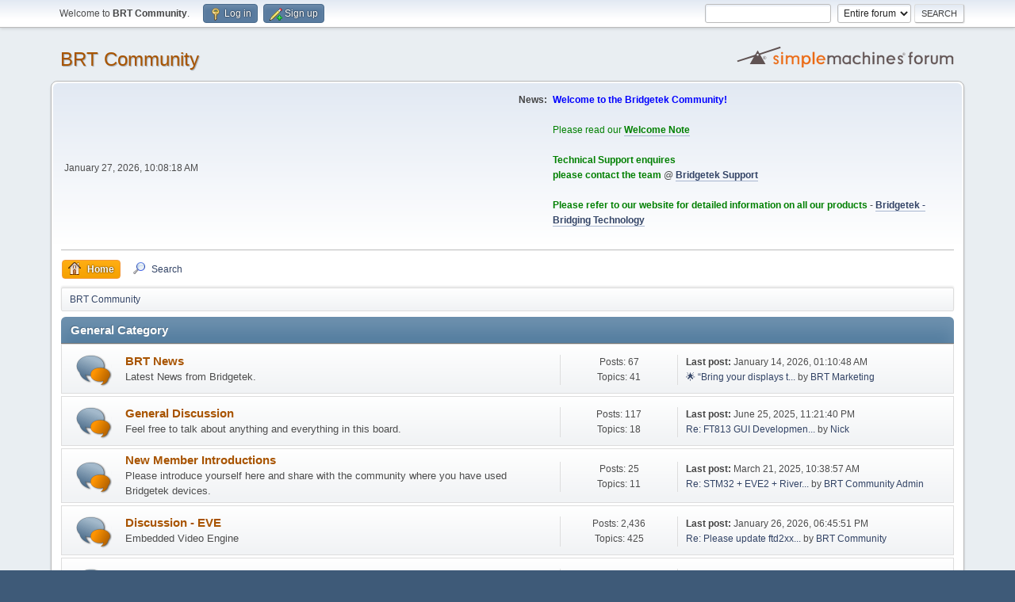

--- FILE ---
content_type: text/html; charset=UTF-8
request_url: http://www.brtcommunity.com/index.php?PHPSESSID=d1eq3i75tvph51v92khlicdn34&
body_size: 4594
content:
<!DOCTYPE html>
<html lang="en">
<head>
	<meta charset="UTF-8">
	<link rel="stylesheet" href="http://www.brtcommunity.com/Themes/default/css/minified_c8797174b37ad88ce470e376ce53e138.css?smf216_1751362462">
	<style>
	img.avatar { max-width: 65px !important; max-height: 65px !important; }
	
	</style>
	<script>
		var smf_theme_url = "http://www.brtcommunity.com/Themes/default";
		var smf_default_theme_url = "http://www.brtcommunity.com/Themes/default";
		var smf_images_url = "http://www.brtcommunity.com/Themes/default/images";
		var smf_smileys_url = "http://www.brtcommunity.com/Smileys";
		var smf_smiley_sets = "default,aaron,akyhne,fugue,alienine";
		var smf_smiley_sets_default = "default";
		var smf_avatars_url = "http://www.brtcommunity.com/avatars";
		var smf_scripturl = "http://www.brtcommunity.com/index.php?PHPSESSID=d1eq3i75tvph51v92khlicdn34&amp;";
		var smf_iso_case_folding = false;
		var smf_charset = "UTF-8";
		var smf_session_id = "0e7493ff8efdd794ce64ac0687989c2f";
		var smf_session_var = "e610947ad33";
		var smf_member_id = 0;
		var ajax_notification_text = 'Loading...';
		var help_popup_heading_text = 'A little lost? Let me explain:';
		var banned_text = 'Sorry Guest, you are banned from using this forum!';
		var smf_txt_expand = 'Expand';
		var smf_txt_shrink = 'Shrink';
		var smf_collapseAlt = 'Hide Category';
		var smf_expandAlt = 'Show Category';
		var smf_quote_expand = false;
		var allow_xhjr_credentials = false;
	</script>
	<script src="https://ajax.googleapis.com/ajax/libs/jquery/3.6.3/jquery.min.js"></script>
	<script src="http://www.brtcommunity.com/Themes/default/scripts/minified_9bd36a5cba20cd5d5afd169c7d6a3fef.js?smf216_1751362462"></script>
	<script>
	var smf_you_sure ='Are you sure you want to do this?';
	</script>
	<title>BRT Community - Index</title>
	<meta name="viewport" content="width=device-width, initial-scale=1">
	<meta property="og:site_name" content="BRT Community">
	<meta property="og:title" content="BRT Community - Index">
	<meta property="og:url" content="http://www.brtcommunity.com/index.php?PHPSESSID=d1eq3i75tvph51v92khlicdn34&amp;">
	<meta property="og:description" content="BRT Community - Index">
	<meta name="description" content="BRT Community - Index">
	<meta name="theme-color" content="#557EA0">
	<meta name="robots" content="noindex">
	<link rel="canonical" href="http://www.brtcommunity.com/index.php">
	<link rel="help" href="http://www.brtcommunity.com/index.php?PHPSESSID=d1eq3i75tvph51v92khlicdn34&amp;action=help">
	<link rel="contents" href="http://www.brtcommunity.com/index.php?PHPSESSID=d1eq3i75tvph51v92khlicdn34&amp;">
	<link rel="search" href="http://www.brtcommunity.com/index.php?PHPSESSID=d1eq3i75tvph51v92khlicdn34&amp;action=search">
	<link rel="alternate" type="application/rss+xml" title="BRT Community - RSS" href="http://www.brtcommunity.com/index.php?PHPSESSID=d1eq3i75tvph51v92khlicdn34&amp;action=.xml;type=rss2">
	<link rel="alternate" type="application/atom+xml" title="BRT Community - Atom" href="http://www.brtcommunity.com/index.php?PHPSESSID=d1eq3i75tvph51v92khlicdn34&amp;action=.xml;type=atom">
</head>
<body id="chrome" class="action_home">
<div id="footerfix">
	<div id="top_section">
		<div class="inner_wrap">
			<ul class="floatleft" id="top_info">
				<li class="welcome">
					Welcome to <strong>BRT Community</strong>.
				</li>
				<li class="button_login">
					<a href="http://www.brtcommunity.com/index.php?PHPSESSID=d1eq3i75tvph51v92khlicdn34&amp;action=login" class="open" onclick="return reqOverlayDiv(this.href, 'Log in', 'login');">
						<span class="main_icons login"></span>
						<span class="textmenu">Log in</span>
					</a>
				</li>
				<li class="button_signup">
					<a href="http://www.brtcommunity.com/index.php?PHPSESSID=d1eq3i75tvph51v92khlicdn34&amp;action=signup" class="open">
						<span class="main_icons regcenter"></span>
						<span class="textmenu">Sign up</span>
					</a>
				</li>
			</ul>
			<form id="search_form" class="floatright" action="http://www.brtcommunity.com/index.php?PHPSESSID=d1eq3i75tvph51v92khlicdn34&amp;action=search2" method="post" accept-charset="UTF-8">
				<input type="search" name="search" value="">&nbsp;
				<select name="search_selection">
					<option value="all" selected>Entire forum </option>
				</select>
				<input type="submit" name="search2" value="Search" class="button">
				<input type="hidden" name="advanced" value="0">
			</form>
		</div><!-- .inner_wrap -->
	</div><!-- #top_section -->
	<div id="header">
		<h1 class="forumtitle">
			<a id="top" href="http://www.brtcommunity.com/index.php?PHPSESSID=d1eq3i75tvph51v92khlicdn34&amp;">BRT Community</a>
		</h1>
		<img id="smflogo" src="http://www.brtcommunity.com/Themes/default/images/smflogo.svg" alt="Simple Machines Forum" title="Simple Machines Forum">
	</div>
	<div id="wrapper">
		<div id="upper_section">
			<div id="inner_section">
				<div id="inner_wrap" class="hide_720">
					<div class="user">
						<time datetime="2026-01-27T10:08:18Z">January 27, 2026, 10:08:18 AM</time>
					</div>
					<div class="news">
						<h2>News: </h2>
						<p><span style="color: blue;" class="bbc_color"><b>Welcome to the Bridgetek Community!</b></span><br /><br /><span style="color: green;" class="bbc_color">Please read our <a href="http://www.brtcommunity.com/index.php?PHPSESSID=d1eq3i75tvph51v92khlicdn34&amp;topic=2.msg2#msg2" class="bbc_link" target="_blank" rel="noopener"><b>Welcome Note</b></a></span><br /><br /><span style="color: green;" class="bbc_color"><b>Technical Support enquires<br />please contact the team</b></span> @ <a href="https://brtchip.com/contact-us/" class="bbc_link" target="_blank" rel="noopener"><b>Bridgetek Support</b></a> <br /><br /><span style="color: green;" class="bbc_color"><b>Please refer to our website for detailed information on all our products </b></span> - <a href="https://brtchip.com" class="bbc_link" target="_blank" rel="noopener"><b>Bridgetek - Bridging Technology</b></a> <br /><br /></p>
					</div>
				</div>
				<a class="mobile_user_menu">
					<span class="menu_icon"></span>
					<span class="text_menu">Main Menu</span>
				</a>
				<div id="main_menu">
					<div id="mobile_user_menu" class="popup_container">
						<div class="popup_window description">
							<div class="popup_heading">Main Menu
								<a href="javascript:void(0);" class="main_icons hide_popup"></a>
							</div>
							
					<ul class="dropmenu menu_nav">
						<li class="button_home">
							<a class="active" href="http://www.brtcommunity.com/index.php?PHPSESSID=d1eq3i75tvph51v92khlicdn34&amp;">
								<span class="main_icons home"></span><span class="textmenu">Home</span>
							</a>
						</li>
						<li class="button_search">
							<a href="http://www.brtcommunity.com/index.php?PHPSESSID=d1eq3i75tvph51v92khlicdn34&amp;action=search">
								<span class="main_icons search"></span><span class="textmenu">Search</span>
							</a>
						</li>
					</ul><!-- .menu_nav -->
						</div>
					</div>
				</div>
				<div class="navigate_section">
					<ul>
						<li class="last">
							<a href="http://www.brtcommunity.com/index.php?PHPSESSID=d1eq3i75tvph51v92khlicdn34&amp;"><span>BRT Community</span></a>
						</li>
					</ul>
				</div><!-- .navigate_section -->
			</div><!-- #inner_section -->
		</div><!-- #upper_section -->
		<div id="content_section">
			<div id="main_content_section">
	<div id="boardindex_table" class="boardindex_table">
		<div class="main_container">
			<div class="cat_bar " id="category_1">
				<h3 class="catbg">
					<a id="c1"></a>General Category
				</h3>
			</div>
			<div id="category_1_boards" >
				<div id="board_11" class="up_contain ">
					<div class="board_icon">
						
		<a href="http://www.brtcommunity.com/index.php?PHPSESSID=d1eq3i75tvph51v92khlicdn34&amp;board=11.0" class="board_on" title="New Posts"></a>
					</div>
					<div class="info">
						
		<a class="subject mobile_subject" href="http://www.brtcommunity.com/index.php?PHPSESSID=d1eq3i75tvph51v92khlicdn34&amp;board=11.0" id="b11">
			BRT News
		</a>
		<div class="board_description">Latest News from Bridgetek.</div>
					</div><!-- .info -->
					<div class="board_stats">
						
		<p>
			Posts: 67<br>Topics: 41
		</p>
					</div>
					<div class="lastpost">
						
			<p><strong>Last post: </strong>January 14, 2026, 01:10:48 AM <span class="postby"><a href="http://www.brtcommunity.com/index.php?PHPSESSID=d1eq3i75tvph51v92khlicdn34&amp;topic=623.msg2987#new" title="&#127775; “Bring your displays to life with the FT813!” &#127775;">&#127775; “Bring your displays t...</a> by <a href="http://www.brtcommunity.com/index.php?PHPSESSID=d1eq3i75tvph51v92khlicdn34&amp;action=profile;u=881">BRT Marketing</a></span></p>
					</div>
				</div><!-- #board_[id] -->
				<div id="board_1" class="up_contain ">
					<div class="board_icon">
						
		<a href="http://www.brtcommunity.com/index.php?PHPSESSID=d1eq3i75tvph51v92khlicdn34&amp;board=1.0" class="board_on" title="New Posts"></a>
					</div>
					<div class="info">
						
		<a class="subject mobile_subject" href="http://www.brtcommunity.com/index.php?PHPSESSID=d1eq3i75tvph51v92khlicdn34&amp;board=1.0" id="b1">
			General Discussion
		</a>
		<div class="board_description">Feel free to talk about anything and everything in this board.</div>
					</div><!-- .info -->
					<div class="board_stats">
						
		<p>
			Posts: 117<br>Topics: 18
		</p>
					</div>
					<div class="lastpost">
						
			<p><strong>Last post: </strong>June 25, 2025, 11:21:40 PM <span class="postby"><a href="http://www.brtcommunity.com/index.php?PHPSESSID=d1eq3i75tvph51v92khlicdn34&amp;topic=592.msg2911#new" title="Re: FT813 GUI Development Workflow">Re: FT813 GUI Developmen...</a> by <a href="http://www.brtcommunity.com/index.php?PHPSESSID=d1eq3i75tvph51v92khlicdn34&amp;action=profile;u=936">Nick</a></span></p>
					</div>
				</div><!-- #board_[id] -->
				<div id="board_2" class="up_contain ">
					<div class="board_icon">
						
		<a href="http://www.brtcommunity.com/index.php?PHPSESSID=d1eq3i75tvph51v92khlicdn34&amp;board=2.0" class="board_on" title="New Posts"></a>
					</div>
					<div class="info">
						
		<a class="subject mobile_subject" href="http://www.brtcommunity.com/index.php?PHPSESSID=d1eq3i75tvph51v92khlicdn34&amp;board=2.0" id="b2">
			New Member Introductions
		</a>
		<div class="board_description">Please introduce yourself here and share with the community where you have used Bridgetek devices.</div>
					</div><!-- .info -->
					<div class="board_stats">
						
		<p>
			Posts: 25<br>Topics: 11
		</p>
					</div>
					<div class="lastpost">
						
			<p><strong>Last post: </strong>March 21, 2025, 10:38:57 AM <span class="postby"><a href="http://www.brtcommunity.com/index.php?PHPSESSID=d1eq3i75tvph51v92khlicdn34&amp;topic=572.msg2808#new" title="Re: STM32 + EVE2 + Riverdi new member">Re: STM32 + EVE2 + River...</a> by <a href="http://www.brtcommunity.com/index.php?PHPSESSID=d1eq3i75tvph51v92khlicdn34&amp;action=profile;u=1">BRT Community Admin</a></span></p>
					</div>
				</div><!-- #board_[id] -->
				<div id="board_7" class="up_contain ">
					<div class="board_icon">
						
		<a href="http://www.brtcommunity.com/index.php?PHPSESSID=d1eq3i75tvph51v92khlicdn34&amp;board=7.0" class="board_on" title="New Posts"></a>
					</div>
					<div class="info">
						
		<a class="subject mobile_subject" href="http://www.brtcommunity.com/index.php?PHPSESSID=d1eq3i75tvph51v92khlicdn34&amp;board=7.0" id="b7">
			Discussion - EVE
		</a>
		<div class="board_description">Embedded Video Engine</div>
					</div><!-- .info -->
					<div class="board_stats">
						
		<p>
			Posts: 2,436<br>Topics: 425
		</p>
					</div>
					<div class="lastpost">
						
			<p><strong>Last post: </strong>January 26, 2026, 06:45:51 PM <span class="postby"><a href="http://www.brtcommunity.com/index.php?PHPSESSID=d1eq3i75tvph51v92khlicdn34&amp;topic=622.msg2991#new" title="Re: Please update ftd2xx.dll in the Asset Builder">Re: Please update ftd2xx...</a> by <a href="http://www.brtcommunity.com/index.php?PHPSESSID=d1eq3i75tvph51v92khlicdn34&amp;action=profile;u=6">BRT Community</a></span></p>
					</div>
				</div><!-- #board_[id] -->
				<div id="board_3" class="up_contain ">
					<div class="board_icon">
						
		<a href="http://www.brtcommunity.com/index.php?PHPSESSID=d1eq3i75tvph51v92khlicdn34&amp;board=3.0" class="board_on" title="New Posts"></a>
					</div>
					<div class="info">
						
		<a class="subject mobile_subject" href="http://www.brtcommunity.com/index.php?PHPSESSID=d1eq3i75tvph51v92khlicdn34&amp;board=3.0" id="b3">
			Discussion - MCU
		</a>
		<div class="board_description">Microcontrollers</div>
					</div><!-- .info -->
					<div class="board_stats">
						
		<p>
			Posts: 136<br>Topics: 31
		</p>
					</div>
					<div class="lastpost">
						
			<p><strong>Last post: </strong>March 11, 2025, 07:10:25 AM <span class="postby"><a href="http://www.brtcommunity.com/index.php?PHPSESSID=d1eq3i75tvph51v92khlicdn34&amp;topic=568.msg2796#new" title="Bridgetek FT9xx MCU Development Now Seamlessly Integrated with VS Code">Bridgetek FT9xx MCU Deve...</a> by <a href="http://www.brtcommunity.com/index.php?PHPSESSID=d1eq3i75tvph51v92khlicdn34&amp;action=profile;u=881">BRT Marketing</a></span></p>
					</div>
				</div><!-- #board_[id] -->
				<div id="board_4" class="up_contain ">
					<div class="board_icon">
						
		<a href="http://www.brtcommunity.com/index.php?PHPSESSID=d1eq3i75tvph51v92khlicdn34&amp;board=4.0" class="board_on" title="New Posts"></a>
					</div>
					<div class="info">
						
		<a class="subject mobile_subject" href="http://www.brtcommunity.com/index.php?PHPSESSID=d1eq3i75tvph51v92khlicdn34&amp;board=4.0" id="b4">
			Discussion - Software
		</a>
		<div class="board_description">Tool Chain, Applications etc.</div>
					</div><!-- .info -->
					<div class="board_stats">
						
		<p>
			Posts: 17<br>Topics: 6
		</p>
					</div>
					<div class="lastpost">
						
			<p><strong>Last post: </strong>January 16, 2026, 02:12:18 PM <span class="postby"><a href="http://www.brtcommunity.com/index.php?PHPSESSID=d1eq3i75tvph51v92khlicdn34&amp;topic=616.msg2990#new" title="Re: EVE Asset Builder 4.1.0 gives an error in the video conversion section">Re: EVE Asset Builder 4....</a> by <a href="http://www.brtcommunity.com/index.php?PHPSESSID=d1eq3i75tvph51v92khlicdn34&amp;action=profile;u=6">BRT Community</a></span></p>
					</div>
				</div><!-- #board_[id] -->
				<div id="board_10" class="up_contain ">
					<div class="board_icon">
						
		<a href="http://www.brtcommunity.com/index.php?PHPSESSID=d1eq3i75tvph51v92khlicdn34&amp;board=10.0" class="board_on" title="New Posts"></a>
					</div>
					<div class="info">
						
		<a class="subject mobile_subject" href="http://www.brtcommunity.com/index.php?PHPSESSID=d1eq3i75tvph51v92khlicdn34&amp;board=10.0" id="b10">
			Discussion - Cleo
		</a>
		<div class="board_description">The new home for the CleO Community Forum <br></div>
					</div><!-- .info -->
					<div class="board_stats">
						
		<p>
			Posts: 26<br>Topics: 10
		</p>
					</div>
					<div class="lastpost">
						
			<p><strong>Last post: </strong>March 15, 2022, 02:04:04 PM <span class="postby"><a href="http://www.brtcommunity.com/index.php?PHPSESSID=d1eq3i75tvph51v92khlicdn34&amp;topic=374.msg1839#new" title="CleO Resources">CleO Resources</a> by <a href="http://www.brtcommunity.com/index.php?PHPSESSID=d1eq3i75tvph51v92khlicdn34&amp;action=profile;u=6">BRT Community</a></span></p>
					</div>
				</div><!-- #board_[id] -->
				<div id="board_5" class="up_contain ">
					<div class="board_icon">
						
		<a href="http://www.brtcommunity.com/index.php?PHPSESSID=d1eq3i75tvph51v92khlicdn34&amp;board=5.0" class="board_on" title="New Posts"></a>
					</div>
					<div class="info">
						
		<a class="subject mobile_subject" href="http://www.brtcommunity.com/index.php?PHPSESSID=d1eq3i75tvph51v92khlicdn34&amp;board=5.0" id="b5">
			Test and Review Area
		</a>
		<div class="board_description">Bridgetek will post beta tool suits/ application software for the community to try before they are published.</div>
					</div><!-- .info -->
					<div class="board_stats">
						
		<p>
			Posts: 48<br>Topics: 5
		</p>
					</div>
					<div class="lastpost">
						
			<p><strong>Last post: </strong>March 11, 2025, 07:11:21 AM <span class="postby"><a href="http://www.brtcommunity.com/index.php?PHPSESSID=d1eq3i75tvph51v92khlicdn34&amp;topic=569.msg2797#new" title="Bridgetek FT9xx MCU Development Now Seamlessly Integrated with VS Code">Bridgetek FT9xx MCU Deve...</a> by <a href="http://www.brtcommunity.com/index.php?PHPSESSID=d1eq3i75tvph51v92khlicdn34&amp;action=profile;u=881">BRT Marketing</a></span></p>
					</div>
				</div><!-- #board_[id] -->
				<div id="board_6" class="up_contain ">
					<div class="board_icon">
						
		<a href="http://www.brtcommunity.com/index.php?PHPSESSID=d1eq3i75tvph51v92khlicdn34&amp;board=6.0" class="board_on" title="New Posts"></a>
					</div>
					<div class="info">
						
		<a class="subject mobile_subject" href="http://www.brtcommunity.com/index.php?PHPSESSID=d1eq3i75tvph51v92khlicdn34&amp;board=6.0" id="b6">
			Shared Projects
		</a>
		<div class="board_description">If you have an interesting Bridgetek project that you would like to share with the community, please post the details here.</div>
					</div><!-- .info -->
					<div class="board_stats">
						
		<p>
			Posts: 27<br>Topics: 18
		</p>
					</div>
					<div class="lastpost">
						
			<p><strong>Last post: </strong>October 28, 2025, 11:48:19 PM <span class="postby"><a href="http://www.brtcommunity.com/index.php?PHPSESSID=d1eq3i75tvph51v92khlicdn34&amp;topic=613.msg2964#new" title="New IPS 3.9&quot; 1000nit EVE3 with USB 1U Display!">New IPS 3.9&quot; 1000nit EVE...</a> by <a href="http://www.brtcommunity.com/index.php?PHPSESSID=d1eq3i75tvph51v92khlicdn34&amp;action=profile;u=114">Matrix Orbital</a></span></p>
					</div>
				</div><!-- #board_[id] -->
			</div><!-- #category_[id]_boards -->
		</div><!-- .main_container -->
	</div><!-- #boardindex_table -->
	<div class="roundframe" id="info_center">
		<div class="title_bar">
			<h3 class="titlebg">
				<span class="toggle_up floatright" id="upshrink_ic" title="Hide Info Center" style="display: none;"></span>
				<a href="#" id="upshrink_link">BRT Community - Info Center</a>
			</h3>
		</div>
		<div id="upshrink_stats">
			<div class="sub_bar">
				<h4 class="subbg">
					<a href="http://www.brtcommunity.com/index.php?PHPSESSID=d1eq3i75tvph51v92khlicdn34&amp;action=stats" title="[More Stats]"><span class="main_icons stats"></span> Forum Stats</a>
				</h4>
			</div>
			<p class="inline">
				2,899 Posts in 565 Topics by 550 Members - Latest Member: <strong> <a href="http://www.brtcommunity.com/index.php?PHPSESSID=d1eq3i75tvph51v92khlicdn34&amp;action=profile;u=3323">maciej_ch</a></strong><br>
				Latest Post: <strong>&quot;<a href="http://www.brtcommunity.com/index.php?PHPSESSID=d1eq3i75tvph51v92khlicdn34&amp;topic=622.msg2991#new" title="Re: Please update ftd2xx.dll in the Asset Builder">Re: Please update ftd2xx...</a>&quot;</strong>  (January 26, 2026, 06:45:51 PM)<br>
				<a href="http://www.brtcommunity.com/index.php?PHPSESSID=d1eq3i75tvph51v92khlicdn34&amp;action=recent">View the most recent posts on the forum.</a>
			</p>
			<div class="sub_bar">
				<h4 class="subbg">
					<span class="main_icons people"></span> Users Online
				</h4>
			</div>
			<p class="inline">
				<strong>Online: </strong>39 Guests, 0 Users

				&nbsp;-&nbsp;Most Online Today: <strong>232</strong>&nbsp;-&nbsp;
				Most Online Ever: 775 (October 09, 2025, 10:36:46 PM)<br>
			</p>
		</div><!-- #upshrink_stats -->
	</div><!-- #info_center -->
	<script>
		var oInfoCenterToggle = new smc_Toggle({
			bToggleEnabled: true,
			bCurrentlyCollapsed: false,
			aSwappableContainers: [
				'upshrink_stats'
			],
			aSwapImages: [
				{
					sId: 'upshrink_ic',
					altExpanded: 'Hide Info Center',
					altCollapsed: 'Show Info Center'
				}
			],
			aSwapLinks: [
				{
					sId: 'upshrink_link',
					msgExpanded: 'BRT Community - Info Center',
					msgCollapsed: 'BRT Community - Info Center'
				}
			],
			oThemeOptions: {
				bUseThemeSettings: false,
				sOptionName: 'collapse_header_ic',
				sSessionId: smf_session_id,
				sSessionVar: smf_session_var,
			},
			oCookieOptions: {
				bUseCookie: true,
				sCookieName: 'upshrinkIC'
			}
		});
	</script>
			</div><!-- #main_content_section -->
		</div><!-- #content_section -->
	</div><!-- #wrapper -->
</div><!-- #footerfix -->
	<div id="footer">
		<div class="inner_wrap">
		<ul>
			<li class="floatright"><a href="http://www.brtcommunity.com/index.php?PHPSESSID=d1eq3i75tvph51v92khlicdn34&amp;action=help">Help</a> | <a href="http://www.brtcommunity.com/index.php?PHPSESSID=d1eq3i75tvph51v92khlicdn34&amp;action=agreement">Terms and Rules</a> | <a href="#top_section">Go Up &#9650;</a></li>
			<li class="copyright"><a href="http://www.brtcommunity.com/index.php?PHPSESSID=d1eq3i75tvph51v92khlicdn34&amp;action=credits" title="License" target="_blank" rel="noopener">SMF 2.1.6 &copy; 2025</a>, <a href="https://www.simplemachines.org" title="Simple Machines" target="_blank" rel="noopener">Simple Machines</a></li>
		</ul>
		</div>
	</div><!-- #footer -->
<script>
window.addEventListener("DOMContentLoaded", function() {
	function triggerCron()
	{
		$.get('http://www.brtcommunity.com' + "/cron.php?ts=1769508495");
	}
	window.setTimeout(triggerCron, 1);
});
</script>
</body>
</html>